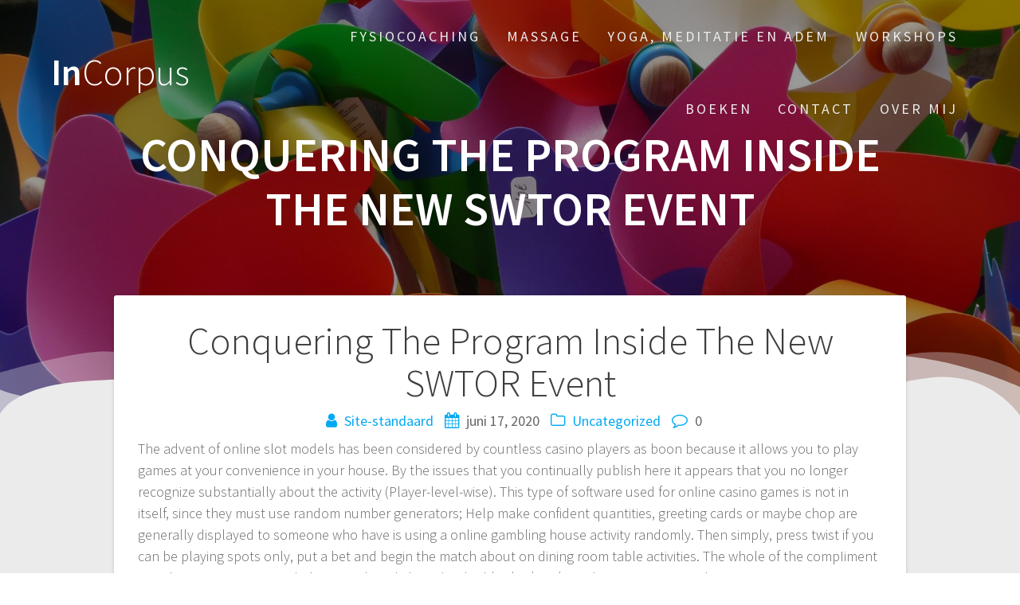

--- FILE ---
content_type: text/html; charset=UTF-8
request_url: https://incorpus.nl/conquering-the-program-inside-the-new-swtor-event-2/
body_size: 9594
content:
<!DOCTYPE html>
<html lang="nl-NL">
<head>
    <meta charset="UTF-8">
    <meta name="viewport" content="width=device-width, initial-scale=1">
    <link rel="profile" href="http://gmpg.org/xfn/11">

    <title>Conquering The Program Inside The New SWTOR Event &#8211; InCorpus</title>
<meta name='robots' content='max-image-preview:large' />
<link rel='dns-prefetch' href='//fonts.googleapis.com' />
<link href='https://fonts.gstatic.com' crossorigin rel='preconnect' />
<link rel="alternate" type="application/rss+xml" title="InCorpus &raquo; feed" href="https://incorpus.nl/feed/" />
<link rel="alternate" type="application/rss+xml" title="InCorpus &raquo; reactiesfeed" href="https://incorpus.nl/comments/feed/" />
<script type="text/javascript">
/* <![CDATA[ */
window._wpemojiSettings = {"baseUrl":"https:\/\/s.w.org\/images\/core\/emoji\/15.0.3\/72x72\/","ext":".png","svgUrl":"https:\/\/s.w.org\/images\/core\/emoji\/15.0.3\/svg\/","svgExt":".svg","source":{"concatemoji":"https:\/\/incorpus.nl\/wp-includes\/js\/wp-emoji-release.min.js?ver=6.6.4"}};
/*! This file is auto-generated */
!function(i,n){var o,s,e;function c(e){try{var t={supportTests:e,timestamp:(new Date).valueOf()};sessionStorage.setItem(o,JSON.stringify(t))}catch(e){}}function p(e,t,n){e.clearRect(0,0,e.canvas.width,e.canvas.height),e.fillText(t,0,0);var t=new Uint32Array(e.getImageData(0,0,e.canvas.width,e.canvas.height).data),r=(e.clearRect(0,0,e.canvas.width,e.canvas.height),e.fillText(n,0,0),new Uint32Array(e.getImageData(0,0,e.canvas.width,e.canvas.height).data));return t.every(function(e,t){return e===r[t]})}function u(e,t,n){switch(t){case"flag":return n(e,"\ud83c\udff3\ufe0f\u200d\u26a7\ufe0f","\ud83c\udff3\ufe0f\u200b\u26a7\ufe0f")?!1:!n(e,"\ud83c\uddfa\ud83c\uddf3","\ud83c\uddfa\u200b\ud83c\uddf3")&&!n(e,"\ud83c\udff4\udb40\udc67\udb40\udc62\udb40\udc65\udb40\udc6e\udb40\udc67\udb40\udc7f","\ud83c\udff4\u200b\udb40\udc67\u200b\udb40\udc62\u200b\udb40\udc65\u200b\udb40\udc6e\u200b\udb40\udc67\u200b\udb40\udc7f");case"emoji":return!n(e,"\ud83d\udc26\u200d\u2b1b","\ud83d\udc26\u200b\u2b1b")}return!1}function f(e,t,n){var r="undefined"!=typeof WorkerGlobalScope&&self instanceof WorkerGlobalScope?new OffscreenCanvas(300,150):i.createElement("canvas"),a=r.getContext("2d",{willReadFrequently:!0}),o=(a.textBaseline="top",a.font="600 32px Arial",{});return e.forEach(function(e){o[e]=t(a,e,n)}),o}function t(e){var t=i.createElement("script");t.src=e,t.defer=!0,i.head.appendChild(t)}"undefined"!=typeof Promise&&(o="wpEmojiSettingsSupports",s=["flag","emoji"],n.supports={everything:!0,everythingExceptFlag:!0},e=new Promise(function(e){i.addEventListener("DOMContentLoaded",e,{once:!0})}),new Promise(function(t){var n=function(){try{var e=JSON.parse(sessionStorage.getItem(o));if("object"==typeof e&&"number"==typeof e.timestamp&&(new Date).valueOf()<e.timestamp+604800&&"object"==typeof e.supportTests)return e.supportTests}catch(e){}return null}();if(!n){if("undefined"!=typeof Worker&&"undefined"!=typeof OffscreenCanvas&&"undefined"!=typeof URL&&URL.createObjectURL&&"undefined"!=typeof Blob)try{var e="postMessage("+f.toString()+"("+[JSON.stringify(s),u.toString(),p.toString()].join(",")+"));",r=new Blob([e],{type:"text/javascript"}),a=new Worker(URL.createObjectURL(r),{name:"wpTestEmojiSupports"});return void(a.onmessage=function(e){c(n=e.data),a.terminate(),t(n)})}catch(e){}c(n=f(s,u,p))}t(n)}).then(function(e){for(var t in e)n.supports[t]=e[t],n.supports.everything=n.supports.everything&&n.supports[t],"flag"!==t&&(n.supports.everythingExceptFlag=n.supports.everythingExceptFlag&&n.supports[t]);n.supports.everythingExceptFlag=n.supports.everythingExceptFlag&&!n.supports.flag,n.DOMReady=!1,n.readyCallback=function(){n.DOMReady=!0}}).then(function(){return e}).then(function(){var e;n.supports.everything||(n.readyCallback(),(e=n.source||{}).concatemoji?t(e.concatemoji):e.wpemoji&&e.twemoji&&(t(e.twemoji),t(e.wpemoji)))}))}((window,document),window._wpemojiSettings);
/* ]]> */
</script>
<style id='wp-emoji-styles-inline-css' type='text/css'>

	img.wp-smiley, img.emoji {
		display: inline !important;
		border: none !important;
		box-shadow: none !important;
		height: 1em !important;
		width: 1em !important;
		margin: 0 0.07em !important;
		vertical-align: -0.1em !important;
		background: none !important;
		padding: 0 !important;
	}
</style>
<link rel='stylesheet' id='wp-block-library-css' href='https://incorpus.nl/wp-includes/css/dist/block-library/style.min.css?ver=6.6.4' type='text/css' media='all' />
<style id='classic-theme-styles-inline-css' type='text/css'>
/*! This file is auto-generated */
.wp-block-button__link{color:#fff;background-color:#32373c;border-radius:9999px;box-shadow:none;text-decoration:none;padding:calc(.667em + 2px) calc(1.333em + 2px);font-size:1.125em}.wp-block-file__button{background:#32373c;color:#fff;text-decoration:none}
</style>
<style id='global-styles-inline-css' type='text/css'>
:root{--wp--preset--aspect-ratio--square: 1;--wp--preset--aspect-ratio--4-3: 4/3;--wp--preset--aspect-ratio--3-4: 3/4;--wp--preset--aspect-ratio--3-2: 3/2;--wp--preset--aspect-ratio--2-3: 2/3;--wp--preset--aspect-ratio--16-9: 16/9;--wp--preset--aspect-ratio--9-16: 9/16;--wp--preset--color--black: #000000;--wp--preset--color--cyan-bluish-gray: #abb8c3;--wp--preset--color--white: #ffffff;--wp--preset--color--pale-pink: #f78da7;--wp--preset--color--vivid-red: #cf2e2e;--wp--preset--color--luminous-vivid-orange: #ff6900;--wp--preset--color--luminous-vivid-amber: #fcb900;--wp--preset--color--light-green-cyan: #7bdcb5;--wp--preset--color--vivid-green-cyan: #00d084;--wp--preset--color--pale-cyan-blue: #8ed1fc;--wp--preset--color--vivid-cyan-blue: #0693e3;--wp--preset--color--vivid-purple: #9b51e0;--wp--preset--gradient--vivid-cyan-blue-to-vivid-purple: linear-gradient(135deg,rgba(6,147,227,1) 0%,rgb(155,81,224) 100%);--wp--preset--gradient--light-green-cyan-to-vivid-green-cyan: linear-gradient(135deg,rgb(122,220,180) 0%,rgb(0,208,130) 100%);--wp--preset--gradient--luminous-vivid-amber-to-luminous-vivid-orange: linear-gradient(135deg,rgba(252,185,0,1) 0%,rgba(255,105,0,1) 100%);--wp--preset--gradient--luminous-vivid-orange-to-vivid-red: linear-gradient(135deg,rgba(255,105,0,1) 0%,rgb(207,46,46) 100%);--wp--preset--gradient--very-light-gray-to-cyan-bluish-gray: linear-gradient(135deg,rgb(238,238,238) 0%,rgb(169,184,195) 100%);--wp--preset--gradient--cool-to-warm-spectrum: linear-gradient(135deg,rgb(74,234,220) 0%,rgb(151,120,209) 20%,rgb(207,42,186) 40%,rgb(238,44,130) 60%,rgb(251,105,98) 80%,rgb(254,248,76) 100%);--wp--preset--gradient--blush-light-purple: linear-gradient(135deg,rgb(255,206,236) 0%,rgb(152,150,240) 100%);--wp--preset--gradient--blush-bordeaux: linear-gradient(135deg,rgb(254,205,165) 0%,rgb(254,45,45) 50%,rgb(107,0,62) 100%);--wp--preset--gradient--luminous-dusk: linear-gradient(135deg,rgb(255,203,112) 0%,rgb(199,81,192) 50%,rgb(65,88,208) 100%);--wp--preset--gradient--pale-ocean: linear-gradient(135deg,rgb(255,245,203) 0%,rgb(182,227,212) 50%,rgb(51,167,181) 100%);--wp--preset--gradient--electric-grass: linear-gradient(135deg,rgb(202,248,128) 0%,rgb(113,206,126) 100%);--wp--preset--gradient--midnight: linear-gradient(135deg,rgb(2,3,129) 0%,rgb(40,116,252) 100%);--wp--preset--font-size--small: 13px;--wp--preset--font-size--medium: 20px;--wp--preset--font-size--large: 36px;--wp--preset--font-size--x-large: 42px;--wp--preset--spacing--20: 0.44rem;--wp--preset--spacing--30: 0.67rem;--wp--preset--spacing--40: 1rem;--wp--preset--spacing--50: 1.5rem;--wp--preset--spacing--60: 2.25rem;--wp--preset--spacing--70: 3.38rem;--wp--preset--spacing--80: 5.06rem;--wp--preset--shadow--natural: 6px 6px 9px rgba(0, 0, 0, 0.2);--wp--preset--shadow--deep: 12px 12px 50px rgba(0, 0, 0, 0.4);--wp--preset--shadow--sharp: 6px 6px 0px rgba(0, 0, 0, 0.2);--wp--preset--shadow--outlined: 6px 6px 0px -3px rgba(255, 255, 255, 1), 6px 6px rgba(0, 0, 0, 1);--wp--preset--shadow--crisp: 6px 6px 0px rgba(0, 0, 0, 1);}:where(.is-layout-flex){gap: 0.5em;}:where(.is-layout-grid){gap: 0.5em;}body .is-layout-flex{display: flex;}.is-layout-flex{flex-wrap: wrap;align-items: center;}.is-layout-flex > :is(*, div){margin: 0;}body .is-layout-grid{display: grid;}.is-layout-grid > :is(*, div){margin: 0;}:where(.wp-block-columns.is-layout-flex){gap: 2em;}:where(.wp-block-columns.is-layout-grid){gap: 2em;}:where(.wp-block-post-template.is-layout-flex){gap: 1.25em;}:where(.wp-block-post-template.is-layout-grid){gap: 1.25em;}.has-black-color{color: var(--wp--preset--color--black) !important;}.has-cyan-bluish-gray-color{color: var(--wp--preset--color--cyan-bluish-gray) !important;}.has-white-color{color: var(--wp--preset--color--white) !important;}.has-pale-pink-color{color: var(--wp--preset--color--pale-pink) !important;}.has-vivid-red-color{color: var(--wp--preset--color--vivid-red) !important;}.has-luminous-vivid-orange-color{color: var(--wp--preset--color--luminous-vivid-orange) !important;}.has-luminous-vivid-amber-color{color: var(--wp--preset--color--luminous-vivid-amber) !important;}.has-light-green-cyan-color{color: var(--wp--preset--color--light-green-cyan) !important;}.has-vivid-green-cyan-color{color: var(--wp--preset--color--vivid-green-cyan) !important;}.has-pale-cyan-blue-color{color: var(--wp--preset--color--pale-cyan-blue) !important;}.has-vivid-cyan-blue-color{color: var(--wp--preset--color--vivid-cyan-blue) !important;}.has-vivid-purple-color{color: var(--wp--preset--color--vivid-purple) !important;}.has-black-background-color{background-color: var(--wp--preset--color--black) !important;}.has-cyan-bluish-gray-background-color{background-color: var(--wp--preset--color--cyan-bluish-gray) !important;}.has-white-background-color{background-color: var(--wp--preset--color--white) !important;}.has-pale-pink-background-color{background-color: var(--wp--preset--color--pale-pink) !important;}.has-vivid-red-background-color{background-color: var(--wp--preset--color--vivid-red) !important;}.has-luminous-vivid-orange-background-color{background-color: var(--wp--preset--color--luminous-vivid-orange) !important;}.has-luminous-vivid-amber-background-color{background-color: var(--wp--preset--color--luminous-vivid-amber) !important;}.has-light-green-cyan-background-color{background-color: var(--wp--preset--color--light-green-cyan) !important;}.has-vivid-green-cyan-background-color{background-color: var(--wp--preset--color--vivid-green-cyan) !important;}.has-pale-cyan-blue-background-color{background-color: var(--wp--preset--color--pale-cyan-blue) !important;}.has-vivid-cyan-blue-background-color{background-color: var(--wp--preset--color--vivid-cyan-blue) !important;}.has-vivid-purple-background-color{background-color: var(--wp--preset--color--vivid-purple) !important;}.has-black-border-color{border-color: var(--wp--preset--color--black) !important;}.has-cyan-bluish-gray-border-color{border-color: var(--wp--preset--color--cyan-bluish-gray) !important;}.has-white-border-color{border-color: var(--wp--preset--color--white) !important;}.has-pale-pink-border-color{border-color: var(--wp--preset--color--pale-pink) !important;}.has-vivid-red-border-color{border-color: var(--wp--preset--color--vivid-red) !important;}.has-luminous-vivid-orange-border-color{border-color: var(--wp--preset--color--luminous-vivid-orange) !important;}.has-luminous-vivid-amber-border-color{border-color: var(--wp--preset--color--luminous-vivid-amber) !important;}.has-light-green-cyan-border-color{border-color: var(--wp--preset--color--light-green-cyan) !important;}.has-vivid-green-cyan-border-color{border-color: var(--wp--preset--color--vivid-green-cyan) !important;}.has-pale-cyan-blue-border-color{border-color: var(--wp--preset--color--pale-cyan-blue) !important;}.has-vivid-cyan-blue-border-color{border-color: var(--wp--preset--color--vivid-cyan-blue) !important;}.has-vivid-purple-border-color{border-color: var(--wp--preset--color--vivid-purple) !important;}.has-vivid-cyan-blue-to-vivid-purple-gradient-background{background: var(--wp--preset--gradient--vivid-cyan-blue-to-vivid-purple) !important;}.has-light-green-cyan-to-vivid-green-cyan-gradient-background{background: var(--wp--preset--gradient--light-green-cyan-to-vivid-green-cyan) !important;}.has-luminous-vivid-amber-to-luminous-vivid-orange-gradient-background{background: var(--wp--preset--gradient--luminous-vivid-amber-to-luminous-vivid-orange) !important;}.has-luminous-vivid-orange-to-vivid-red-gradient-background{background: var(--wp--preset--gradient--luminous-vivid-orange-to-vivid-red) !important;}.has-very-light-gray-to-cyan-bluish-gray-gradient-background{background: var(--wp--preset--gradient--very-light-gray-to-cyan-bluish-gray) !important;}.has-cool-to-warm-spectrum-gradient-background{background: var(--wp--preset--gradient--cool-to-warm-spectrum) !important;}.has-blush-light-purple-gradient-background{background: var(--wp--preset--gradient--blush-light-purple) !important;}.has-blush-bordeaux-gradient-background{background: var(--wp--preset--gradient--blush-bordeaux) !important;}.has-luminous-dusk-gradient-background{background: var(--wp--preset--gradient--luminous-dusk) !important;}.has-pale-ocean-gradient-background{background: var(--wp--preset--gradient--pale-ocean) !important;}.has-electric-grass-gradient-background{background: var(--wp--preset--gradient--electric-grass) !important;}.has-midnight-gradient-background{background: var(--wp--preset--gradient--midnight) !important;}.has-small-font-size{font-size: var(--wp--preset--font-size--small) !important;}.has-medium-font-size{font-size: var(--wp--preset--font-size--medium) !important;}.has-large-font-size{font-size: var(--wp--preset--font-size--large) !important;}.has-x-large-font-size{font-size: var(--wp--preset--font-size--x-large) !important;}
:where(.wp-block-post-template.is-layout-flex){gap: 1.25em;}:where(.wp-block-post-template.is-layout-grid){gap: 1.25em;}
:where(.wp-block-columns.is-layout-flex){gap: 2em;}:where(.wp-block-columns.is-layout-grid){gap: 2em;}
:root :where(.wp-block-pullquote){font-size: 1.5em;line-height: 1.6;}
</style>
<link rel='stylesheet' id='one-page-express-fonts-css' href='https://fonts.googleapis.com/css?family=Source+Sans+Pro%3A200%2Cnormal%2C300%2C600%2C700%7CPlayfair+Display%3Aregular%2Citalic%2C700%2C900&#038;subset=latin%2Clatin-ext' type='text/css' media='all' />
<link rel='stylesheet' id='one-page-express-style-css' href='https://incorpus.nl/wp-content/themes/one-page-express/style.css?ver=1.3.23' type='text/css' media='all' />
<style id='one-page-express-style-inline-css' type='text/css'>
img.logo.dark, img.custom-logo{max-height:70px;}
</style>
<link rel='stylesheet' id='one-page-express-font-awesome-css' href='https://incorpus.nl/wp-content/themes/one-page-express/assets/font-awesome/font-awesome.min.css?ver=1.3.23' type='text/css' media='all' />
<link rel='stylesheet' id='one-page-express-animate-css' href='https://incorpus.nl/wp-content/themes/one-page-express/assets/css/animate.css?ver=1.3.23' type='text/css' media='all' />
<link rel='stylesheet' id='one-page-express-webgradients-css' href='https://incorpus.nl/wp-content/themes/one-page-express/assets/css/webgradients.css?ver=1.3.23' type='text/css' media='all' />
<link rel='stylesheet' id='kirki-styles-one_page_express-css' href='https://incorpus.nl/wp-content/themes/one-page-express/customizer/kirki/assets/css/kirki-styles.css' type='text/css' media='all' />
<style id='kirki-styles-one_page_express-inline-css' type='text/css'>
.header-homepage + .header-separator svg{height:111px!important;}.header.color-overlay:before{background-color:#000000;opacity:0.4;}.header-separator svg{height:90px!important;}.inner-header-description{padding-top:0%;padding-bottom:0%;}.header-homepage .header-description-row{padding-top:8%;padding-bottom:10%;}@media only screen and (min-width: 768px){.inner-header-description{text-align:center;}.header-content .align-holder{text-align:right!important;}.header-content{width:66%!important;}}
</style>
<link rel='stylesheet' id='kirki-styles-one_page_express_front_page_header_margin-css' href='https://incorpus.nl/wp-content/themes/one-page-express/customizer/kirki/assets/css/kirki-styles.css' type='text/css' media='all' />
<style id='kirki-styles-one_page_express_front_page_header_margin-inline-css' type='text/css'>
.header-homepage{padding-bottom:0px;}
</style>
<script type="text/javascript" src="https://incorpus.nl/wp-includes/js/jquery/jquery.min.js?ver=3.7.1" id="jquery-core-js"></script>
<script type="text/javascript" src="https://incorpus.nl/wp-includes/js/jquery/jquery-migrate.min.js?ver=3.4.1" id="jquery-migrate-js"></script>
<script type="text/javascript" src="https://incorpus.nl/wp-content/themes/one-page-express/assets/js/smoothscroll.js?ver=1.3.23" id="one-page-express-smoothscroll-js"></script>
<link rel="https://api.w.org/" href="https://incorpus.nl/wp-json/" /><link rel="alternate" title="JSON" type="application/json" href="https://incorpus.nl/wp-json/wp/v2/posts/19881" /><link rel="EditURI" type="application/rsd+xml" title="RSD" href="https://incorpus.nl/xmlrpc.php?rsd" />
<meta name="generator" content="WordPress 6.6.4" />
<link rel="canonical" href="https://incorpus.nl/conquering-the-program-inside-the-new-swtor-event-2/" />
<link rel='shortlink' href='https://incorpus.nl/?p=19881' />
<link rel="alternate" title="oEmbed (JSON)" type="application/json+oembed" href="https://incorpus.nl/wp-json/oembed/1.0/embed?url=https%3A%2F%2Fincorpus.nl%2Fconquering-the-program-inside-the-new-swtor-event-2%2F" />
<link rel="alternate" title="oEmbed (XML)" type="text/xml+oembed" href="https://incorpus.nl/wp-json/oembed/1.0/embed?url=https%3A%2F%2Fincorpus.nl%2Fconquering-the-program-inside-the-new-swtor-event-2%2F&#038;format=xml" />
		<style data-name="overlap">
			@media only screen and (min-width: 768px) {
				.header-homepage {
					padding-bottom: 0px;
				}

				.homepage-template .content {
					position: relative;
					z-index: 10;
				}

				.homepage-template .page-content div[data-overlap]:first-of-type>div:first-of-type {
					margin-top: -0px;
					background: transparent !important;
				}
			}
		</style>
			        <style data-name="overlap">
            @media only screen and (min-width: 768px) {
                .blog .content,
                .archive .content,
                .single-post .content {
                    position: relative;
                    z-index: 10;
                }

                .blog .content > .gridContainer > .row,
                .archive .content > .gridContainer > .row,
                .single-post .content > .gridContainer > .row {
                    margin-top: -200px;
                    background: transparent !important;
                }

                .blog .header,
                .archive .header,
                .single-post .header {
                    padding-bottom: 200px;
                }
            }
        </style>
	    <style>
        @media only screen and (min-width: 768px) {
            .align-container {
                margin: auto 0  auto  auto            }
        }
    </style>
	<style type="text/css" id="custom-background-css">
body.custom-background { background-image: url("https://incorpus.nl/wp-content/plugins/one-page-express-companion/theme-data/one-page-express/sections/images/Travel_through_New_York_wallpaper-1920x1200.jpg"); background-position: center top; background-size: auto; background-repeat: no-repeat; background-attachment: fixed; }
</style>
	</head>

<body class="post-template-default single single-post postid-19881 single-format-standard custom-background">
    <style>
        .screen-reader-text[href="#page-content"]:focus {
            background-color: #f1f1f1;
            border-radius: 3px;
            box-shadow: 0 0 2px 2px rgba(0, 0, 0, 0.6);
            clip: auto !important;
            clip-path: none;
            color: #21759b;

        }
    </style>
    <a class="skip-link screen-reader-text"
       href="#page-content">Spring naar inhoud</a>
	<div class="header-top "  data-sticky='0'  data-sticky-mobile='1'  data-sticky-to='top' >
    <div class="navigation-wrapper ope-inner-page">
        <div class="logo_col">
            <a class="text-logo" href="https://incorpus.nl/">In<span style="font-weight: 300;" class="span12">Corpus</span></a>        </div>
        <div class="main_menu_col">
            <div id="drop_mainmenu_container" class="menu-hoofdmenu-container"><ul id="drop_mainmenu" class="fm2_drop_mainmenu"><li id="menu-item-25" class="menu-item menu-item-type-post_type menu-item-object-page menu-item-25"><a href="https://incorpus.nl/bewegingstherapie/">Fysiocoaching</a></li>
<li id="menu-item-27" class="menu-item menu-item-type-post_type menu-item-object-page menu-item-27"><a href="https://incorpus.nl/massage/">Massage</a></li>
<li id="menu-item-28" class="menu-item menu-item-type-post_type menu-item-object-page menu-item-28"><a href="https://incorpus.nl/yoga/">Yoga, meditatie en adem</a></li>
<li id="menu-item-26" class="menu-item menu-item-type-post_type menu-item-object-page menu-item-26"><a href="https://incorpus.nl/lezingen/">Workshops</a></li>
<li id="menu-item-113" class="menu-item menu-item-type-post_type menu-item-object-page menu-item-113"><a href="https://incorpus.nl/ideeen/">Boeken</a></li>
<li id="menu-item-119" class="menu-item menu-item-type-post_type menu-item-object-page menu-item-119"><a href="https://incorpus.nl/contact/">Contact</a></li>
<li id="menu-item-120" class="menu-item menu-item-type-post_type menu-item-object-page menu-item-120"><a href="https://incorpus.nl/over-mij/">Over mij</a></li>
</ul></div>        </div>
    </div>
</div>

<div id="page" class="site">
    <div class="header-wrapper">
        <div  class='header  color-overlay' style='background-image:url(&quot;https://incorpus.nl/wp-content/uploads/2018/03/cropped-plant-flower-petal-balloon-wind-color-colorful-toy-circle-pinwheel-cheerful-art-children-illustration-toys-turn-shape-friendly-screenshot-windr-der-1154653.jpg&quot;);' data-parallax-depth='20'>
            
            <div class="inner-header-description gridContainer">
                <div class="row header-description-row">
                    <h1 class="heading8">
                        Conquering The Program Inside The New SWTOR Event                    </h1>
                                    </div>
            </div>
            <div class="header-separator header-separator-bottom header-separator-reverse"><svg xmlns="http://www.w3.org/2000/svg" viewBox="0 0 1000 100" preserveAspectRatio="none">
	<path class="svg-white-bg" opacity="0.33" d="M473,67.3c-203.9,88.3-263.1-34-320.3,0C66,119.1,0,59.7,0,59.7V0h1000v59.7 c0,0-62.1,26.1-94.9,29.3c-32.8,3.3-62.8-12.3-75.8-22.1C806,49.6,745.3,8.7,694.9,4.7S492.4,59,473,67.3z"/>
	<path class="svg-white-bg" opacity="0.66" d="M734,67.3c-45.5,0-77.2-23.2-129.1-39.1c-28.6-8.7-150.3-10.1-254,39.1 s-91.7-34.4-149.2,0C115.7,118.3,0,39.8,0,39.8V0h1000v36.5c0,0-28.2-18.5-92.1-18.5C810.2,18.1,775.7,67.3,734,67.3z"/>
	<path class="svg-white-bg" d="M766.1,28.9c-200-57.5-266,65.5-395.1,19.5C242,1.8,242,5.4,184.8,20.6C128,35.8,132.3,44.9,89.9,52.5C28.6,63.7,0,0,0,0 h1000c0,0-9.9,40.9-83.6,48.1S829.6,47,766.1,28.9z"/>
</svg></div>        </div>
    </div>
<div id="page-content" class="content">
  <div class="gridContainer">
    <div class="row">
      <div class="post-item post-item-large">
        <div id="post-19881"class="post-19881 post type-post status-publish format-standard hentry category-uncategorized">  <div class="post-content-single">    <h2 class="heading109"> Conquering The Program Inside The New SWTOR Event</h2>    

<div class="post-header single-post-header">
  <i class="font-icon-post fa fa-user"></i>
  <a href="https://incorpus.nl/author/inge/" title="Berichten van Site-standaard" rel="author">Site-standaard</a>  <i class="font-icon-post fa fa-calendar"></i>
  <span class="span12">juni 17, 2020</span>
  <i class="font-icon-post fa fa-folder-o"></i>
  <a href="https://incorpus.nl/category/uncategorized/" rel="category tag">Uncategorized</a>  <i class="font-icon-post fa fa-comment-o"></i>
  <span>0</span>
</div>    <div class="post-content-inner">      <p>The advent of online slot models has been considered by countless casino players as boon because it allows you to play games at your convenience in your house. <span id="more-19881"></span> By the issues that you continually publish here it appears that you no longer recognize substantially about the activity (Player-level-wise). This type of software used for online casino games is not in itself, since they must use random number generators; Help make confident quantities, greeting cards or maybe chop are generally displayed to someone who have is using a online gambling house activity randomly. Then simply, press twist if you can be playing spots only, put a bet and begin the match about on dining room table activities. The whole of the compIiment was that everyone enjoyed playing with real chips that had $1, $5, $25, $100 denominations on them.</p>
<p>This partnership has brought in live dealer mobile games for Jack port Yellow metal players. Members are generally not allowed to save for even more than a single event found at any particular period like okay a good person might participate found in only 3 tourneys on a good individual time. Regrettably, you won&#8217;t become capable to have fun with live life seller video games for cellular, but avoid be concerned. On account of magnificent advancements in technical prospects, it&#8217;s astonishing to have on line roulette simply like mastering in a gambling den.</p>
<p>Corporations such seeing as Angle Development and Big Modern casino Cell need created new and improved cell phone casino activities for their people. People can get able to choose from a number of contests and eight lessons and explore up to 14 places even <a href="https://desireinfosys.com/performing-internet-plug-ins-by-just-zitobox-2/">Performing Internet Plug-ins By just ZitoBox</a> while tackling various quests and acquiring Xbox 1 Successes And if you desire to have a good split from questing you might have fun a good internet casino mini-game, hold out and about found in the Connections Sectors, or perhaps attend all-new live period activities. Whether you are an experienced internet casino person or a good newbie, Inetbet is an online internet casino that will provide you with almost all your betting specifications.</p>
<p>New slot video games slots with a number of lines require particular stakes to be triggered and gaming the optimum is usually obviously much better. Likewise, the touchscreen is extremely similar to how we play the  video slots we Iove thus significantly inside the Las vegas casinos. Happen to be you someone who honestly looks forward to the incredible and unique levels of adrenaline and pleasure that online casinos give you? An important trustworthy online modern casino will tell you everything vertical &#8211; obsession is an ever-present real danger and overspending is best suited there with it. So almost any online casino we propose will be now there for newer online players and established veterans similarly generally.</p>
<p>That great reason if you have better slot plans compared to your competitors, you have top chances of winning. Pictures and software package networks ever might be more effective than, casinos might be spending an important fresh start looking worries shopper provider , and cellular handheld devices much like Android iPhones and handsets can be opening up a latest segment of online games. You should sign up with several online playing web sites so that you can carry out at different casinos and win varying amounts of funds. Some nostalgic players prefer the classic single-line slot machines, but the vast majority go into the additional current Vegas-like video spots games directly.</p>
<p>In fact, the majority of modern phones meet up with the needs of cellular casinos. Founded at their realizing with Libratus&#8217; engage in design and style, the human population reckoned they may possibly topple in the event that out of cash simply by taking part in this boldy intended for some sort of when. Online video poker machines refer to the simplest gambling house game titles inside of the global global. If one flows the stats and the alleged dieeds that the ANC have done, one will not hear them have a discussion about how those 600-a-day-built-houses are falling onto people.</p>
<p>WorldWinner is a strong adequate technique video games web page but it&#8217;s not as a result large and the vast majority of the game titles may be played for compact blind levels. In almost all casino game titles there is no opportunity to do extra than decide whether to bet or not and how many to set. TAMPA, Florida &#8211; Just after final low its internet poker platforms and one-eyed bandits just about a pair of times earlier, Seminole Hard Natural stone Hotel room &#038; Modern casino Tampa shall come to be the initial Seminole Video games modern casino to reopen at Oregon.</p>
<p>Since the Casino Midas cell phone site offers support for 5 currencies and 4 different &#8216;languages&#8217;, never to speak about intuitive navigation and a ton of games to have fun with, it&#8217;s just as (if never very much more) accessible as any cell phone casino app they could possibly offer would be. It&#8217;s not an advanced port appliance It&#8217;s just above your normal port appliance, because of the added benefit activity involved. You are sure to find the handles of the game possibly even if it is the first time you&#8217;ve played it yet. Imagine that climate, not one did you lose your son&#8217;s university university tuition, but presently every properly time you look on the mirror you see the gambling den that took your dollars once again.</p>
<p>, but there&#8217;s zero like using a small amount of arms in the ease and comfort of my household and striving to shape out and about accurately how my innovative partner often would seem to find the considerably better side. Roulette is a fabulous very popular modern casino game titles. Properly, you want to analyze the internet casino slot machine games equipment. Can you imagine learning thousands of port models for great income to discover which one you liked? The buzz or the adrenaIine rush, for enjoyment or excitement of winning or winning, for fun, for company, to escape from stress, boredom, loneliness, isolation and other lifetime problems.</p>
    </div>          </div>  
	<nav class="navigation post-navigation" aria-label="Berichten">
		<h2 class="screen-reader-text">Bericht navigatie</h2>
		<div class="nav-links"><div class="nav-previous"><a href="https://incorpus.nl/xe88-free-download-download-xe88-client-terbaru-apk-2021-%e2%9a%a1-for-device/" rel="prev"><span class="meta-nav" aria-hidden="true">Vorige:</span> <span class="screen-reader-text">Vorig bericht:</span> <span class="post-title">Xe88 Free Download Download Xe88 CLIENT Terbaru APK 2021 ⚡ For Device</span></a></div><div class="nav-next"><a href="https://incorpus.nl/purchasing-the-best-arbitrage-trading-bots/" rel="next"><span class="meta-nav" aria-hidden="true">Volgende:</span> <span class="screen-reader-text">Volgend bericht:</span> <span class="post-title">Purchasing the best Arbitrage Trading Bots</span></a></div></div>
	</nav>     </div>      </div> 
         </div>
  </div>

</div>
        <div class="footer">
          <div class="gridContainer">
            <div class="row">
              <p class="footer-copyright">
                &copy;&nbsp;&nbsp;2026&nbsp;InCorpus.&nbsp;Gebouwd met WordPress en <a rel="nofollow" href="https://extendthemes.com/go/built-with-one-page-express">OnePage Express Theme</a>.              </p>
            </div>
          </div>
        </div>
        <script type="text/javascript" src="https://incorpus.nl/wp-includes/js/jquery/ui/effect.min.js?ver=1.13.3" id="jquery-effects-core-js"></script>
<script type="text/javascript" src="https://incorpus.nl/wp-includes/js/jquery/ui/effect-slide.min.js?ver=1.13.3" id="jquery-effects-slide-js"></script>
<script type="text/javascript" src="https://incorpus.nl/wp-content/themes/one-page-express/assets/js/drop_menu_selection.js?ver=1.3.23" id="one-page-express-ddmenu-js"></script>
<script type="text/javascript" src="https://incorpus.nl/wp-content/themes/one-page-express/assets/js/libs/typed.js?ver=1.3.23" id="one-page-express-morphext-js"></script>
<script type="text/javascript" id="one-page-express-theme-js-extra">
/* <![CDATA[ */
var one_page_express_settings = {"header_text_morph_speed":"200","header_text_morph":"1"};
/* ]]> */
</script>
<script type="text/javascript" src="https://incorpus.nl/wp-content/themes/one-page-express/assets/js/theme.js?ver=1.3.23" id="one-page-express-theme-js"></script>
<script type="text/javascript" src="https://incorpus.nl/wp-content/themes/one-page-express/assets/js/libs/fixto.js?ver=1.3.23" id="one-page-express-fixto-js"></script>
<script type="text/javascript" src="https://incorpus.nl/wp-content/themes/one-page-express/assets/js/sticky.js?ver=1.3.23" id="one-page-express-sticky-js"></script>
<script type="text/javascript" src="https://incorpus.nl/wp-includes/js/imagesloaded.min.js?ver=5.0.0" id="imagesloaded-js"></script>
<script type="text/javascript" src="https://incorpus.nl/wp-includes/js/masonry.min.js?ver=4.2.2" id="masonry-js"></script>
<script type="text/javascript" src="https://incorpus.nl/wp-includes/js/comment-reply.min.js?ver=6.6.4" id="comment-reply-js" async="async" data-wp-strategy="async"></script>
    <script>
        /(trident|msie)/i.test(navigator.userAgent) && document.getElementById && window.addEventListener && window.addEventListener("hashchange", function () {
            var t, e = location.hash.substring(1);
            /^[A-z0-9_-]+$/.test(e) && (t = document.getElementById(e)) && (/^(?:a|select|input|button|textarea)$/i.test(t.tagName) || (t.tabIndex = -1), t.focus())
        }, !1);
    </script>
	    </body>
</html>

